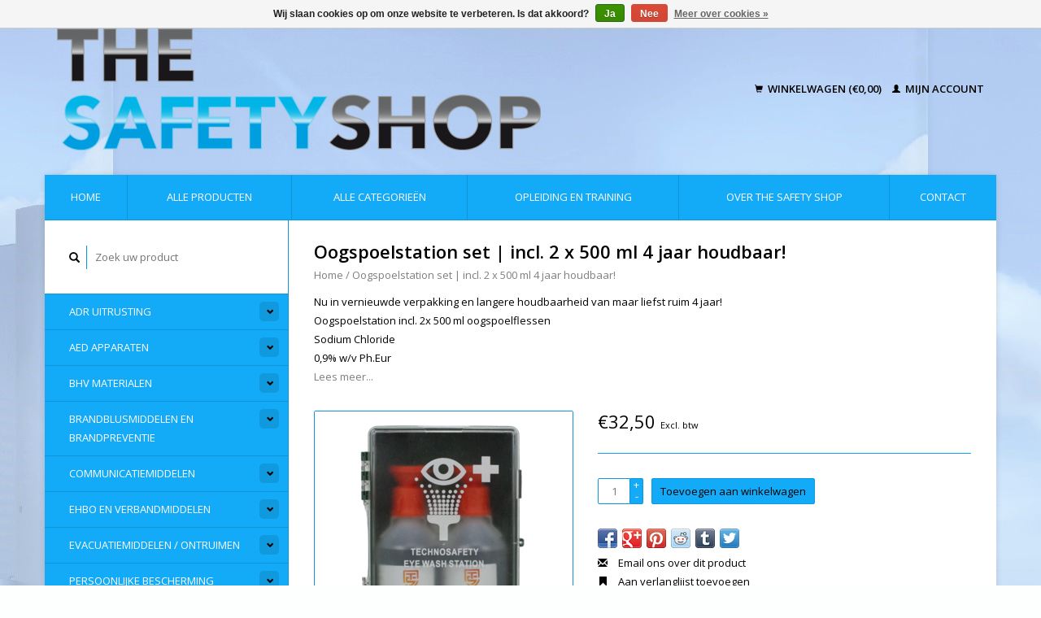

--- FILE ---
content_type: text/html;charset=utf-8
request_url: https://www.thesafetyshop.nl/oogspoelstation-set-incl-2-x-500-ml.html
body_size: 7530
content:
<!DOCTYPE html>
<!--[if lt IE 7 ]><html class="ie ie6" lang="nl"> <![endif]-->
<!--[if IE 7 ]><html class="ie ie7" lang="nl"> <![endif]-->
<!--[if IE 8 ]><html class="ie ie8" lang="nl"> <![endif]-->
<!--[if (gte IE 9)|!(IE)]><!--><html lang="nl"> <!--<![endif]-->
  <head>
    <meta charset="utf-8"/>
<!-- [START] 'blocks/head.rain' -->
<!--

  (c) 2008-2025 Lightspeed Netherlands B.V.
  http://www.lightspeedhq.com
  Generated: 07-11-2025 @ 07:39:10

-->
<link rel="canonical" href="https://www.thesafetyshop.nl/oogspoelstation-set-incl-2-x-500-ml.html"/>
<link rel="alternate" href="https://www.thesafetyshop.nl/index.rss" type="application/rss+xml" title="Nieuwe producten"/>
<link href="https://cdn.webshopapp.com/assets/cookielaw.css?2025-02-20" rel="stylesheet" type="text/css"/>
<meta name="robots" content="noodp,noydir"/>
<meta name="google-site-verification" content="j2VFoLyyzPwyJxhKXBLf9cqWT4VcUv0ZglyqxJUHzRU"/>
<meta name="google-site-verification" content="norton-safeweb-site-verification. nortonsw_1763a820-e700-0.html."/>
<meta name="google-site-verification" content="nsw-rsf4z1wvti964zka62mvjtfzq4e71ebqs7y2f699lm60cerch0da7yulw6kmq4pi645t80qd69qjki2842-fugznuaeo22-z4880bj3srjopjdn233jjazmb7als39-h"/>
<meta property="og:url" content="https://www.thesafetyshop.nl/oogspoelstation-set-incl-2-x-500-ml.html?source=facebook"/>
<meta property="og:site_name" content="The Safety Shop"/>
<meta property="og:title" content="Oogspoelstation set | incl. 2 x 500 ml"/>
<meta property="og:description" content="Oogspoelstation set incl. 2 x 500 ml oogspoelflessen. Een handig station t.b.v. 2  oogspoelflessen a 500 ml met een semi doorzichtig deurtje, deze is ook voo..."/>
<meta property="og:image" content="https://cdn.webshopapp.com/shops/252835/files/426844618/oogspoelstation-set-incl-2-x-500-ml-4-jaar-houdbaa.jpg"/>
<!--[if lt IE 9]>
<script src="https://cdn.webshopapp.com/assets/html5shiv.js?2025-02-20"></script>
<![endif]-->
<!-- [END] 'blocks/head.rain' -->
    <title>Oogspoelstation set | incl. 2 x 500 ml - The Safety Shop</title>
    <meta name="description" content="Oogspoelstation set incl. 2 x 500 ml oogspoelflessen. Een handig station t.b.v. 2  oogspoelflessen a 500 ml met een semi doorzichtig deurtje, deze is ook voo..." />
    <meta name="keywords" content="Oogspoelstation, set, |, incl., 2, x, 500, ml, , , 4, jaar, houdbaar!, The Safety Shop, betrouwbaar, totaalaanbieder, ADR uitrusting, BHV-, EHBO-, PBM&#039;s, veiligheidsartikelen, AED, Brandblusmiddelen, Vluchtladders, Verbanden, Pleisters, Wielkeggen, O" />
    
    <meta http-equiv="X-UA-Compatible" content="IE=edge,chrome=1">
    
    <meta name="viewport" content="width=device-width, initial-scale=1.0">
    <meta name="apple-mobile-web-app-capable" content="yes">
    <meta name="apple-mobile-web-app-status-bar-style" content="black">
    
    <link rel="shortcut icon" href="https://cdn.webshopapp.com/shops/252835/themes/22918/assets/favicon.ico?2025102713500920200921091819" type="image/x-icon" />
    <link href='//fonts.googleapis.com/css?family=Open%20Sans:400,300,600' rel='stylesheet' type='text/css'>
    <link href='//fonts.googleapis.com/css?family=Open%20Sans:400,300,600' rel='stylesheet' type='text/css'>
    <link rel="shortcut icon" href="https://cdn.webshopapp.com/shops/252835/themes/22918/assets/favicon.ico?2025102713500920200921091819" type="image/x-icon" /> 
    <link rel="stylesheet" href="https://cdn.webshopapp.com/shops/252835/themes/22918/assets/bootstrap.css?2025102713500920200921091819" />
    <link rel="stylesheet" href="https://cdn.webshopapp.com/shops/252835/themes/22918/assets/responsive.css?2025102713500920200921091819" />

        <link rel="stylesheet" href="https://cdn.webshopapp.com/shops/252835/themes/22918/assets/fancybox-2-1-4.css?2025102713500920200921091819" />
        <link rel="stylesheet" href="https://cdn.webshopapp.com/shops/252835/themes/22918/assets/style.css?2025102713500920200921091819" />       
    <link rel="stylesheet" href="https://cdn.webshopapp.com/shops/252835/themes/22918/assets/settings.css?2025102713500920200921091819" />  
    <link rel="stylesheet" href="https://cdn.webshopapp.com/assets/gui-2-0.css?2025-02-20" /> 
    <link rel="stylesheet" href="https://cdn.webshopapp.com/shops/252835/themes/22918/assets/custom.css?2025102713500920200921091819" />


    <script type="text/javascript" src="https://cdn.webshopapp.com/assets/jquery-1-9-1.js?2025-02-20"></script>
    <script type="text/javascript" src="https://cdn.webshopapp.com/assets/jquery-ui-1-10-1.js?2025-02-20"></script>
    <script type="text/javascript" src="https://cdn.webshopapp.com/assets/jquery-migrate-1-1-1.js?2025-02-20"></script>
    <script type="text/javascript" src="https://cdn.webshopapp.com/shops/252835/themes/22918/assets/global.js?2025102713500920200921091819"></script>
    <script type="text/javascript" src="https://cdn.webshopapp.com/assets/gui.js?2025-02-20"></script>
        <script src="https://cdn.webshopapp.com/shops/252835/themes/22918/assets/fancybox-2-1-4.js?2025102713500920200921091819"></script>
    <script src="https://cdn.webshopapp.com/shops/252835/themes/22918/assets/jquery-zoom-min.js?2025102713500920200921091819"></script>
            <script type="text/javascript" src="https://cdn.webshopapp.com/shops/252835/themes/22918/assets/uspticker.js?2025102713500920200921091819"></script>
    
		<script type="text/javascript" src="https://cdn.webshopapp.com/shops/252835/themes/22918/assets/share42.js?2025102713500920200921091819"></script> 

  </head>
  <body> 
    <header class="container">
      <div class="align">
        <div class="vertical">
          <a href="https://www.thesafetyshop.nl/" title="The Safety Shop">
            <img class="img-responsive"src="https://cdn.webshopapp.com/shops/252835/themes/22918/assets/logo.png?2025102713500920200921091819" alt="The Safety Shop" />
          </a>
        </div>
        
        <div class="vertical text-right no-underline">
                    <div class="cart-account">
            <a href="https://www.thesafetyshop.nl/cart/" class="cart">
              <span class="glyphicon glyphicon-shopping-cart"></span> 
              Winkelwagen (€0,00)
            </a>
            <a href="https://www.thesafetyshop.nl/account/" class="my-account">
              <span class="glyphicon glyphicon glyphicon-user"></span>
                            Mijn account
                          </a>
          </div>
        </div>
      </div>
    </header>    
    
  
    
    
    
    <div class="container wrapper">
      <nav>
        <ul class="no-list-style no-underline topbar">
          <li class="item home ">
            <a class="itemLink" href="https://www.thesafetyshop.nl/">Home</a>
          </li>
          
          <li class="item ">
            <a class="itemLink" href="https://www.thesafetyshop.nl/collection/">Alle producten</a>
          </li>

          
                    <li class="item ">
            <a class="itemLink" href="https://www.thesafetyshop.nl/catalog/">Alle categorieën</a>
          </li>
          
                                                                                                                                                                           
          <li class="item">
            <a class="itemLink" href="https://www.thesafetyshop.nl/opleiding-en-training/" title="Opleiding en Training">Opleiding en Training</a>
          </li>
                                                                                                    
          
                              <li class="item"><a class="itemLink" href="https://www.thesafetyshop.nl/service/about/" title="Over The Safety Shop">Over The Safety Shop</a></li>
                    
                                        
                    <li class="item"><a class="itemLink" href="https://www.thesafetyshop.nl/service/" title="Contact">Contact</a></li>
                                        
                                        
                                        
                                        
                                        
                                        
                              
                    </ul>
      </nav>

      <div class="sidebar col-xs-12 col-sm-12 col-md-3">
        <span class="burger glyphicon glyphicon-menu-hamburger hidden-md hidden-lg"></span>
       
      <div class="search">
  <form action="https://www.thesafetyshop.nl/search/" method="get" id="formSearch">
    <span onclick="$('#formSearch').submit();" title="Zoeken" class="glyphicon glyphicon-search"></span>
    <input type="text" name="q" value="" placeholder="Zoek uw product"/>
  </form>
</div>
<ul class="no-underline no-list-style sidebarul">
      <li class="item foldingsidebar ">
     <div class="subcat"><span class="glyphicon glyphicon-chevron-down"></span></div>
    <a class="itemLink  hassub" href="https://www.thesafetyshop.nl/adr-uitrusting/" title="ADR Uitrusting">ADR Uitrusting</a>

        <ul class="subnav">
            <li class="subitem">
                
        <a class="subitemLink " href="https://www.thesafetyshop.nl/adr-uitrusting/adr-pakketten/" title="ADR pakketten">ADR pakketten
        </a>
              </li>
            <li class="subitem">
                
        <a class="subitemLink " href="https://www.thesafetyshop.nl/adr-uitrusting/voertuig-uitrusting/" title="Voertuig uitrusting">Voertuig uitrusting
        </a>
              </li>
            <li class="subitem">
                
        <a class="subitemLink " href="https://www.thesafetyshop.nl/adr-uitrusting/persoonlijke-adr-uitrusting/" title="Persoonlijke ADR uitrusting">Persoonlijke ADR uitrusting
        </a>
              </li>
            <li class="subitem">
                
        <a class="subitemLink " href="https://www.thesafetyshop.nl/adr-uitrusting/overige-diverse-adr-uitrusting/" title="Overige diverse ADR  uitrusting">Overige diverse ADR  uitrusting
        </a>
              </li>
            <li class="subitem">
                
        <a class="subitemLink " href="https://www.thesafetyshop.nl/adr-uitrusting/oranje-borden-kenmerking-en-etikettering/" title="Oranje borden, kenmerking en etikettering">Oranje borden, kenmerking en etikettering
        </a>
              </li>
            <li class="subitem">
                
        <a class="subitemLink " href="https://www.thesafetyshop.nl/adr-uitrusting/markering-en-afzet-materialen/" title="Markering en afzet materialen">Markering en afzet materialen
        </a>
              </li>
          </ul>
      </li>
       
      <li class="item foldingsidebar ">
     <div class="subcat"><span class="glyphicon glyphicon-chevron-down"></span></div>
    <a class="itemLink  hassub" href="https://www.thesafetyshop.nl/aed-apparaten/" title="AED apparaten">AED apparaten</a>

        <ul class="subnav">
            <li class="subitem">
                
        <a class="subitemLink " href="https://www.thesafetyshop.nl/aed-apparaten/defibtech-aeds/" title="Defibtech AED&#039;s ">Defibtech AED&#039;s 
        </a>
              </li>
            <li class="subitem">
                
        <a class="subitemLink " href="https://www.thesafetyshop.nl/aed-apparaten/heartsine-aeds/" title="Heartsine AED&#039;s ">Heartsine AED&#039;s 
        </a>
              </li>
            <li class="subitem">
                
        <a class="subitemLink " href="https://www.thesafetyshop.nl/aed-apparaten/phillips-aeds/" title="Phillips AED&#039;s">Phillips AED&#039;s
        </a>
              </li>
            <li class="subitem">
                
        <a class="subitemLink " href="https://www.thesafetyshop.nl/aed-apparaten/physio-control-aeds/" title="Physio Control AED&#039;s">Physio Control AED&#039;s
        </a>
              </li>
            <li class="subitem">
                
        <a class="subitemLink " href="https://www.thesafetyshop.nl/aed-apparaten/zoll-aeds/" title="Zoll AED&#039;s ">Zoll AED&#039;s 
        </a>
              </li>
            <li class="subitem">
                
        <a class="subitemLink " href="https://www.thesafetyshop.nl/aed-apparaten/aed-batterijen-en-elektroden/" title="AED batterijen en elektroden">AED batterijen en elektroden
        </a>
              </li>
            <li class="subitem">
                
        <a class="subitemLink " href="https://www.thesafetyshop.nl/aed-apparaten/aed-kasten/" title="AED kasten">AED kasten
        </a>
              </li>
            <li class="subitem">
                
        <a class="subitemLink " href="https://www.thesafetyshop.nl/aed-apparaten/aed-ophangbeugels/" title="AED ophangbeugels">AED ophangbeugels
        </a>
              </li>
          </ul>
      </li>
       
      <li class="item foldingsidebar ">
     <div class="subcat"><span class="glyphicon glyphicon-chevron-down"></span></div>
    <a class="itemLink  hassub" href="https://www.thesafetyshop.nl/bhv-materialen/" title="BHV materialen">BHV materialen</a>

        <ul class="subnav">
            <li class="subitem">
                
        <a class="subitemLink " href="https://www.thesafetyshop.nl/bhv-materialen/bhv-diversen/" title="BHV diversen">BHV diversen
        </a>
              </li>
            <li class="subitem">
                
        <a class="subitemLink " href="https://www.thesafetyshop.nl/bhv-materialen/bhv-kleding/" title="BHV kleding">BHV kleding
        </a>
              </li>
            <li class="subitem">
                
        <a class="subitemLink " href="https://www.thesafetyshop.nl/bhv-materialen/bhv-kasten/" title="BHV Kasten">BHV Kasten
        </a>
              </li>
            <li class="subitem">
                
        <a class="subitemLink " href="https://www.thesafetyshop.nl/bhv-materialen/noodverlichting-en-toebehoren/" title="Noodverlichting en toebehoren">Noodverlichting en toebehoren
        </a>
              </li>
          </ul>
      </li>
       
      <li class="item foldingsidebar ">
     <div class="subcat"><span class="glyphicon glyphicon-chevron-down"></span></div>
    <a class="itemLink  hassub" href="https://www.thesafetyshop.nl/brandblusmiddelen-en-brandpreventie/" title="Brandblusmiddelen en Brandpreventie">Brandblusmiddelen en Brandpreventie</a>

        <ul class="subnav">
            <li class="subitem">
                
        <a class="subitemLink " href="https://www.thesafetyshop.nl/brandblusmiddelen-en-brandpreventie/blusmiddelen-brandblussers/" title="Blusmiddelen / Brandblussers">Blusmiddelen / Brandblussers
        </a>
              </li>
            <li class="subitem">
                
        <a class="subitemLink " href="https://www.thesafetyshop.nl/brandblusmiddelen-en-brandpreventie/rookmelders/" title="Rookmelders">Rookmelders
        </a>
              </li>
            <li class="subitem">
                
        <a class="subitemLink " href="https://www.thesafetyshop.nl/brandblusmiddelen-en-brandpreventie/hitte-gas-en-co-melders/" title="Hitte, Gas en CO melders">Hitte, Gas en CO melders
        </a>
              </li>
          </ul>
      </li>
       
      <li class="item foldingsidebar ">
     <div class="subcat"><span class="glyphicon glyphicon-chevron-down"></span></div>
    <a class="itemLink  hassub" href="https://www.thesafetyshop.nl/communicatiemiddelen/" title="Communicatiemiddelen">Communicatiemiddelen</a>

        <ul class="subnav">
            <li class="subitem">
                
        <a class="subitemLink " href="https://www.thesafetyshop.nl/communicatiemiddelen/megafoons/" title="Megafoons">Megafoons
        </a>
              </li>
            <li class="subitem">
                
        <a class="subitemLink " href="https://www.thesafetyshop.nl/communicatiemiddelen/oproepsystemen/" title="Oproepsystemen">Oproepsystemen
        </a>
              </li>
            <li class="subitem">
                
        <a class="subitemLink " href="https://www.thesafetyshop.nl/communicatiemiddelen/portofoons/" title="Portofoons">Portofoons
        </a>
              </li>
            <li class="subitem">
                
        <a class="subitemLink " href="https://www.thesafetyshop.nl/communicatiemiddelen/portofoon-accesoires/" title="Portofoon accesoires">Portofoon accesoires
        </a>
              </li>
          </ul>
      </li>
       
      <li class="item foldingsidebar ">
     <div class="subcat"><span class="glyphicon glyphicon-chevron-down"></span></div>
    <a class="itemLink  hassub" href="https://www.thesafetyshop.nl/ehbo-en-verbandmiddelen/" title="EHBO en Verbandmiddelen">EHBO en Verbandmiddelen</a>

        <ul class="subnav">
            <li class="subitem">
                
        <a class="subitemLink " href="https://www.thesafetyshop.nl/ehbo-en-verbandmiddelen/brandwonden-behandeling/" title="Brandwonden Behandeling">Brandwonden Behandeling
        </a>
              </li>
            <li class="subitem">
                
        <a class="subitemLink " href="https://www.thesafetyshop.nl/ehbo-en-verbandmiddelen/diversen/" title="Diversen">Diversen
        </a>
              </li>
            <li class="subitem">
                
        <a class="subitemLink " href="https://www.thesafetyshop.nl/ehbo-en-verbandmiddelen/oogspoelflessen-en-stations/" title="Oogspoelflessen en - stations">Oogspoelflessen en - stations
        </a>
              </li>
            <li class="subitem">
                
        <a class="subitemLink " href="https://www.thesafetyshop.nl/ehbo-en-verbandmiddelen/pleisters/" title="Pleisters">Pleisters
        </a>
              </li>
            <li class="subitem">
                
        <a class="subitemLink " href="https://www.thesafetyshop.nl/ehbo-en-verbandmiddelen/pleister-automaten/" title="Pleister Automaten">Pleister Automaten
        </a>
              </li>
            <li class="subitem">
                
        <a class="subitemLink " href="https://www.thesafetyshop.nl/ehbo-en-verbandmiddelen/verbandmiddelen/" title="Verbandmiddelen">Verbandmiddelen
        </a>
              </li>
            <li class="subitem">
                
        <a class="subitemLink " href="https://www.thesafetyshop.nl/ehbo-en-verbandmiddelen/verbandtrommels-en-koffers/" title="Verbandtrommels en koffers">Verbandtrommels en koffers
        </a>
              </li>
            <li class="subitem">
                
        <a class="subitemLink " href="https://www.thesafetyshop.nl/ehbo-en-verbandmiddelen/vullingen-voor-verbandtrommels/" title="Vullingen voor verbandtrommels">Vullingen voor verbandtrommels
        </a>
              </li>
          </ul>
      </li>
       
      <li class="item foldingsidebar ">
     <div class="subcat"><span class="glyphicon glyphicon-chevron-down"></span></div>
    <a class="itemLink  hassub" href="https://www.thesafetyshop.nl/evacuatiemiddelen-ontruimen/" title="Evacuatiemiddelen / Ontruimen">Evacuatiemiddelen / Ontruimen</a>

        <ul class="subnav">
            <li class="subitem">
                
        <a class="subitemLink " href="https://www.thesafetyshop.nl/evacuatiemiddelen-ontruimen/brancards/" title="Brancards">Brancards
        </a>
              </li>
            <li class="subitem">
                
        <a class="subitemLink " href="https://www.thesafetyshop.nl/evacuatiemiddelen-ontruimen/overige-evacuatie-en-ontruimingsmiddelen/" title="Overige evacuatie en ontruimingsmiddelen">Overige evacuatie en ontruimingsmiddelen
        </a>
              </li>
          </ul>
      </li>
       
         <li class="item hidden-sm hidden-md hidden-lg">
    <a class="itemLink " href="https://www.thesafetyshop.nl/opleiding-en-training/" title="Opleiding en Training">Opleiding en Training</a>
  </li>
    
      <li class="item foldingsidebar ">
     <div class="subcat"><span class="glyphicon glyphicon-chevron-down"></span></div>
    <a class="itemLink  hassub" href="https://www.thesafetyshop.nl/persoonlijke-bescherming/" title="Persoonlijke Bescherming">Persoonlijke Bescherming</a>

        <ul class="subnav">
            <li class="subitem">
                
        <a class="subitemLink " href="https://www.thesafetyshop.nl/persoonlijke-bescherming/adembescherming/" title="Adembescherming">Adembescherming
        </a>
              </li>
            <li class="subitem">
                
        <a class="subitemLink " href="https://www.thesafetyshop.nl/persoonlijke-bescherming/beschermende-kleding/" title="Beschermende kleding">Beschermende kleding
        </a>
              </li>
            <li class="subitem">
                
        <a class="subitemLink " href="https://www.thesafetyshop.nl/persoonlijke-bescherming/hoofdbescherming/" title="Hoofdbescherming">Hoofdbescherming
        </a>
              </li>
            <li class="subitem">
                
        <a class="subitemLink " href="https://www.thesafetyshop.nl/persoonlijke-bescherming/oogbescherming/" title="Oogbescherming">Oogbescherming
        </a>
              </li>
            <li class="subitem">
                
        <a class="subitemLink " href="https://www.thesafetyshop.nl/persoonlijke-bescherming/handschoenen/" title="Handschoenen">Handschoenen
        </a>
              </li>
            <li class="subitem">
                
        <a class="subitemLink " href="https://www.thesafetyshop.nl/persoonlijke-bescherming/gehoorbescherming/" title="Gehoorbescherming">Gehoorbescherming
        </a>
              </li>
            <li class="subitem">
                
        <a class="subitemLink " href="https://www.thesafetyshop.nl/persoonlijke-bescherming/valbeveiliging/" title="Valbeveiliging">Valbeveiliging
        </a>
              </li>
          </ul>
      </li>
       
      <li class="item foldingsidebar ">
     
    <a class="itemLink  " href="https://www.thesafetyshop.nl/pictogrammen/" title="Pictogrammen">Pictogrammen</a>

      </li>
       
      <li class="item foldingsidebar ">
     
    <a class="itemLink  " href="https://www.thesafetyshop.nl/zaklampen/" title="Zaklampen">Zaklampen</a>

      </li>
       
      
            </ul>      </div>
      <div class="content col-xs-12 col-sm-12 col-md-9">
            <div itemscope itemtype="http://schema.org/Product">
  <div class="page-title row">
    <div class="title col-md-12">
      
      <h1 itemprop="name" content="Oogspoelstation set | incl. 2 x 500 ml   4 jaar houdbaar!" class="left">Oogspoelstation set | incl. 2 x 500 ml   4 jaar houdbaar! </h1>
                  <meta itemprop="itemCondition" itemtype="https://schema.org/OfferItemCondition" content="http://schema.org/NewCondition"/>
      <meta itemprop="description" content="Nu in vernieuwde verpakking en langere houdbaarheid van maar liefst ruim 4  jaar!<br />
Oogspoelstation incl. 2x 500 ml oogspoelflessen<br />
Sodium Chloride<br />
0,9% w/v Ph.Eur" />            
      <div class="clearfix"></div>
      
      <div class="breadcrumbs no-underline">
        <a href="https://www.thesafetyshop.nl/" title="Home">Home</a>
                / <a href="https://www.thesafetyshop.nl/oogspoelstation-set-incl-2-x-500-ml.html">Oogspoelstation set | incl. 2 x 500 ml   4 jaar houdbaar!</a>
              </div>
    </div>
    
  </div>  
  <div class="page-text row">
    <div class="col-md-12">
            <p>
        Nu in vernieuwde verpakking en langere houdbaarheid van maar liefst ruim 4  jaar!<br />
Oogspoelstation incl. 2x 500 ml oogspoelflessen<br />
Sodium Chloride<br />
0,9% w/v Ph.Eur
      </p>
                <a href="#read-more" title="Lees meer" class="no-underline read-more">Lees meer...</a>
                  </div>
  </div>
  
  <div class="product-wrap row">
    <div class="col-md-5 col-xs-12 image">
      <div class="zoombox fancybox">
        <div class="images"> 
          <meta itemprop="image" content="https://cdn.webshopapp.com/shops/252835/files/426844618/300x250x2/oogspoelstation-set-incl-2-x-500-ml-4-jaar-houdbaa.jpg" />                              <a  class="zoom first" data-image-id="426844618" href="https://cdn.webshopapp.com/shops/252835/files/426844618/oogspoelstation-set-incl-2-x-500-ml-4-jaar-houdbaa.jpg" title="Oogspoelstation set | incl. 2 x 500 ml   4 jaar houdbaar!">
                        <img class="img-responsive" src="https://cdn.webshopapp.com/shops/252835/files/426844618/317x317x2/oogspoelstation-set-incl-2-x-500-ml-4-jaar-houdbaa.jpg" alt="Oogspoelstation set | incl. 2 x 500 ml   4 jaar houdbaar!" data-original-url="https://cdn.webshopapp.com/shops/252835/files/426844618/oogspoelstation-set-incl-2-x-500-ml-4-jaar-houdbaa.jpg" class="featured">
                      </a> 
                            </div>

        <div class="thumbs row">
                    <div class="col-md-4 col-sm-2 col-xs-4 ">
            <a data-image-id="426844618" class="active">
                                              <img src="https://cdn.webshopapp.com/shops/252835/files/426844618/86x86x2/oogspoelstation-set-incl-2-x-500-ml-4-jaar-houdbaa.jpg" alt="Oogspoelstation set | incl. 2 x 500 ml   4 jaar houdbaar!" title="Oogspoelstation set | incl. 2 x 500 ml   4 jaar houdbaar!"/>
                                          </a>
          </div>
                  </div>
      </div>  
    </div>
    
    <div class="col-md-7 col-xs-12 product-details" itemprop="offers" itemscope itemtype="http://schema.org/Offer">
			<meta itemprop="price" content="32.50" />
		<meta itemprop="priceCurrency" content="EUR" />
	  
       
      <div class="price-wrap">
                <div class="price">
          €32,50          <small class="price-tax">Excl. btw</small>            
                  </div> 
      </div>
                      
             <div class="brand-productpage"> 
               </div>
        
      <div class="cart-wrap">
        <form action="https://www.thesafetyshop.nl/cart/add/281899368/" id="product_configure_form" method="post">  
          <input type="hidden" name="bundle_id" id="product_configure_bundle_id" value="">
 
          
                                         <div class="quantity">
            <input type="text" name="quantity" value="1" />
            <div class="change">
              <a href="javascript:;" onclick="updateQuantity('up');" class="up">+</a>
              <a href="javascript:;" onclick="updateQuantity('down');" class="down">-</a>
            </div>
          </div>
          <a href="javascript:;" onclick="$('#product_configure_form').submit();" class="btn" title="Toevoegen aan winkelwagen">Toevoegen aan winkelwagen</a>
                  </form>
        <div class="clearfix">
        </div>
        
        <div class="actions-wrap">
          <ul class="no-underline no-list-style">
                        <li>
            <div class="share42init"></div>
            </li>
                        
            <li>
              <a href="https://www.thesafetyshop.nl/service/?subject=Oogspoelstation%20set%20%7C%20incl.%202%20x%20500%20ml%20%20%204%20jaar%20houdbaar%21" title="Email ons over dit product"><span class="glyphicon glyphicon-envelope"></span> Email ons over dit product</a>
            </li>          
            <li>
               <a href="https://www.thesafetyshop.nl/account/wishlistAdd/142731870/?variant_id=281899368" title="Aan verlanglijst toevoegen"><span class="glyphicon glyphicon-bookmark"></span> Aan verlanglijst toevoegen</a>
            </li>
            <li>
              <a href="https://www.thesafetyshop.nl/compare/add/281899368/" title="Toevoegen om te vergelijken"><span class="glyphicon glyphicon-stats"></span> Toevoegen om te vergelijken</a>
            </li>
                        <li>
              <a href="#" onclick="window.print(); return false;" title="Afdrukken"><span class="glyphicon glyphicon-print"></span> Afdrukken</a>
            </li>
          </ul>  
        </div>
      </div>
    </div> 
  </div>     
  
        <div class="tabs-wrap">
    <div class="tabs">
      <ul class="no-list-style">
        <li class="active information-tab"><a rel="info" href="#">Informatie</a></li>
                <li class="reviews-tab"><a rel="reviews" href="#">Reviews <small>(0)</small></a></li>        <li class="tags-tab"><a rel="tags" href="#">Tags</a></li>      </ul>
      <div class="clearfix"></div>
    </div>  
    
    <div class="tabsPages" id="read-more">
      <div class="page info active">
                
                <p><strong>Nu in vernieuwde verpakking en langere houdbaarheid van maar liefst ruim 4 jaar!</strong></p>
<ul>
<li>Oogspoelstation incl. 2x 500 ml oogspoelflessen</li>
<li>Sodium Chloride</li>
<li>0,9% w/v Ph.Eur</li>
</ul>
<p>Oogspoelstation set incl. 2 x 500 ml oogspoelflessen. Een handig station t.b.v. 2 oogspoelflessen a 500 ml met een semi doorzichtig deurtje, deze is ook voorzien van een duidelijk oogspoel icoon. De meegeleverde wandhouder wordt geleverd met schroeven en pluggen.</p>
              </div>
      
            
            <div  class="page reviews">
        <meta itemprop="worstRating" content="1"/>
        <meta itemprop="bestRating" content="5"/>
                
        <div class="bottom">
          <div class="right">
            <a href="https://www.thesafetyshop.nl/account/review/142731870/" class="no-underline"><strong>Je beoordeling toevoegen</strong></a>
          </div>
          <span itemprop="ratingValue">0</span> sterren op basis van <span itemprop="reviewCount">0</span> beoordelingen
        </div>          
      </div>
      
      <div class="page tags no-underline">
                <a href="https://www.thesafetyshop.nl/tags/adr/" title="ADR">ADR <small>(35)</small></a> /                 <a href="https://www.thesafetyshop.nl/tags/ehbo/" title="ehbo">ehbo <small>(6)</small></a> /                 <a href="https://www.thesafetyshop.nl/tags/oogspoel/" title="oogspoel">oogspoel <small>(1)</small></a> /                 <a href="https://www.thesafetyshop.nl/tags/spoelen/" title="spoelen">spoelen <small>(1)</small></a> /                 <a href="https://www.thesafetyshop.nl/tags/zoutoplossing/" title="zoutoplossing">zoutoplossing <small>(1)</small></a>               </div>
    </div>

   <!--   -->
  </div>
  
      
    <div class="products related row">
    <div class="col-md-12">
      <hr />
      <h3 class="title">Gerelateerde producten</h3>
    </div>
        <a href="https://www.thesafetyshop.nl/oogspoelfles-ph-neutraal-zuren-en-logen-250ml.html">
<div class="col-md-2 col-xs-6 col-sm-2">
  <div class="product">
    <div class="image-wrap">
      <div class="hover">
        <div class="circle no-underline">
          <a href="https://www.thesafetyshop.nl/cart/add/122891828/">
            <span class="glyphicon glyphicon-shopping-cart"></span>
          </a>          <a href="https://www.thesafetyshop.nl/oogspoelfles-ph-neutraal-zuren-en-logen-250ml.html">
            <span class="glyphicon glyphicon-search"></span>        
          </a>
        </div>
      </div>
      <a href="https://www.thesafetyshop.nl/oogspoelfles-ph-neutraal-zuren-en-logen-250ml.html">
                            <img class="img-responsive" src="https://cdn.webshopapp.com/shops/252835/files/426844248/270x270x2/oogspoelfles-4-jr-houdbaar-oogdouche-500-ml-09-w-v.jpg" height="270" width="270" alt="Oogspoelfles  4 jr houdbaar Oogdouche 500 ml 0,9% w/v Ph.Eur" />
                        </a>
    </div>
    <div class="info text-center">
      <a href="https://www.thesafetyshop.nl/oogspoelfles-ph-neutraal-zuren-en-logen-250ml.html" class="no-underline">
        <h3>Oogspoelfles  4 jr houdbaar Oogdouche 500 ml 0,9% w/v Ph.Eur</h3>
      </a>
      <span class="price">
                €7,50  
      </span>
      
   
    </div>
  </div>
</div>
</a>        <a href="https://www.thesafetyshop.nl/oogspoelmiddel-250ml-steriele-zoutoplossing.html">
<div class="col-md-2 col-xs-6 col-sm-2">
  <div class="product">
    <div class="image-wrap">
      <div class="hover">
        <div class="circle no-underline">
          <a href="https://www.thesafetyshop.nl/cart/add/122892200/">
            <span class="glyphicon glyphicon-shopping-cart"></span>
          </a>          <a href="https://www.thesafetyshop.nl/oogspoelmiddel-250ml-steriele-zoutoplossing.html">
            <span class="glyphicon glyphicon-search"></span>        
          </a>
        </div>
      </div>
      <a href="https://www.thesafetyshop.nl/oogspoelmiddel-250ml-steriele-zoutoplossing.html">
                            <img class="img-responsive" src="https://cdn.webshopapp.com/shops/252835/files/475998205/270x270x2/oogspoelmiddel-250ml-steriele-zoutoplossing-oogspo.jpg" height="270" width="270" alt="Oogspoelmiddel 250ml steriele zoutoplossing Oogspoelfles | 250 ml 0,9% w/v Ph.Eur" />
                        </a>
    </div>
    <div class="info text-center">
      <a href="https://www.thesafetyshop.nl/oogspoelmiddel-250ml-steriele-zoutoplossing.html" class="no-underline">
        <h3>Oogspoelmiddel 250ml steriele zoutoplossing Oogspoelfles | 250 ml 0,9% w/v Ph.Eur</h3>
      </a>
      <span class="price">
                €6,25  
      </span>
      
   
    </div>
  </div>
</div>
</a>        <a href="https://www.thesafetyshop.nl/oogdouche-pictogram.html">
<div class="col-md-2 col-xs-6 col-sm-2">
  <div class="product">
    <div class="image-wrap">
      <div class="hover">
        <div class="circle no-underline">
          <a href="https://www.thesafetyshop.nl/cart/add/123553889/">
            <span class="glyphicon glyphicon-shopping-cart"></span>
          </a>          <a href="https://www.thesafetyshop.nl/oogdouche-pictogram.html">
            <span class="glyphicon glyphicon-search"></span>        
          </a>
        </div>
      </div>
      <a href="https://www.thesafetyshop.nl/oogdouche-pictogram.html">
                            <img class="img-responsive" src="https://cdn.webshopapp.com/shops/252835/files/173150273/270x270x2/oogdouche-pictogram.jpg" height="270" width="270" alt="Oogdouche pictogram" />
                        </a>
    </div>
    <div class="info text-center">
      <a href="https://www.thesafetyshop.nl/oogdouche-pictogram.html" class="no-underline">
        <h3>Oogdouche pictogram</h3>
      </a>
      <span class="price">
                €1,69  
      </span>
      
   
    </div>
  </div>
</div>
</a>      </div>                  
   
  
</div>

<script type="text/javascript">
 $(document).ready(function(){
    $('.zoombox.fancybox .thumbs a').mousedown(function(){
      $('.zoombox.fancybox .images a').hide();
      $('.zoombox.fancybox .images a[data-image-id="' + $(this).attr('data-image-id') + '"]').css('display','block');
      $('.zoombox.fancybox .thumbs a').removeClass('active');
      $('.zoombox.fancybox .thumbs a[data-image-id="' + $(this).attr('data-image-id') + '"]').addClass('active');
    });
      
    $('.zoombox.fancybox .zoom').zoom();
  });
  $(window).load(function() {
    $('.zoombox.fancybox .zoom').each(function() {      
      var src = $(this).attr('href');
      $(this).find('.zoomImg').attr("src", src);
    });
    });
 

  function updateQuantity(way){
    var quantity = parseInt($('.quantity input').val());
    
    if (way == 'up'){
      if (quantity < 10000){
        quantity++;
          } else {
          quantity = 10000;
      }
    } else {
      if (quantity > 1){
        quantity--;
          } else {
          quantity = 1;
      }
    }
    
    $('.quantity input').val(quantity);
  }
</script>      </div>
      <div class="clearfix"></div>

      <footer>
        <div class="row items top no-list-style no-underline">
          <div class="contact-adres col-md-3  col-xs-12 border-right">
            
             <label class="collapse" for="_1">
      <h3>      The Safety Shop</h3>
                       <span class="glyphicon glyphicon-chevron-down hidden-sm hidden-md hidden-lg"></span></label>
                    <input class="hidden-md hidden-lg hidden-sm" id="_1" type="checkbox">
                    <div class="list">
                      
            <span class="contact-description">Dé totaal aanbieder voor alle ADR uitrusting en overige Veiligheidsartikelen!</span>                        <div class="contact">
              <span class="glyphicon glyphicon-earphone"></span>
              0187 - 478 900
            </div>
                                    <div class="contact">
              <span class="glyphicon glyphicon-envelope"></span>
              <a href="/cdn-cgi/l/email-protection#254c4b434a65514d4056444340515c564d4a550b4b49" title="Email"><span class="__cf_email__" data-cfemail="573e39313817233f3224363132232e243f382779393b">[email&#160;protected]</span></a>
            </div>
                        </div>
          </div>
        
          <div class="service-links col-md-3 col-xs-12 border-left">
                  <label class="collapse" for="_2">
                      <h3>Klantenservice</h3>
                       <span class="glyphicon glyphicon-chevron-down hidden-sm hidden-md hidden-lg"></span></label>
                    <input class="hidden-md hidden-lg hidden-sm" id="_2" type="checkbox">
                    <div class="list">
            
      
              <ul>
                                                <li><a href="https://www.thesafetyshop.nl/service/about/" title="Over The Safety Shop">Over The Safety Shop</a></li>
                                <li><a href="https://www.thesafetyshop.nl/service/" title="Contact">Contact</a></li>
                                <li><a href="https://www.thesafetyshop.nl/service/payment-methods/" title="Betaalmethoden">Betaalmethoden</a></li>
                                <li><a href="https://www.thesafetyshop.nl/service/general-terms-conditions/" title="Algemene voorwaarden">Algemene voorwaarden</a></li>
                              </ul>
          </div>
          </div>
          <div class="service-links col-md-3 col-xs-12 border-left">
            <label class="collapse" for="_3">
                      <h3>Meer</h3>
                       <span class="glyphicon glyphicon-chevron-down hidden-sm hidden-md hidden-lg"></span></label>
                    <input class="hidden-md hidden-lg hidden-sm" id="_3" type="checkbox">
                    
            <ul>
                              <li><a href="https://www.thesafetyshop.nl/sitemap/" title="Sitemap">Sitemap</a></li>
                              <li><a href="https://www.thesafetyshop.nl/service/disclaimer/" title="Disclaimer">Disclaimer</a></li>
                              <li><a href="https://www.thesafetyshop.nl/service/privacy-policy/" title="Privacy Policy">Privacy Policy</a></li>
                              <li><a href="https://www.thesafetyshop.nl/service/shipping-returns/" title="Verzenden &amp; retourneren">Verzenden &amp; retourneren</a></li>
                          </ul>
          </div>
          <div class="service-links col-md-3 col-xs-12 border-left">
                  <label class="collapse" for="_4">
                      <h3>Mijn account</h3>
                       <span class="glyphicon glyphicon-chevron-down hidden-sm hidden-md hidden-lg"></span></label>
                    <input class="hidden-md hidden-lg hidden-sm" id="_4" type="checkbox">
            <ul>
              <li><a href="https://www.thesafetyshop.nl/account/" title="Mijn account">Mijn account</a></li>
              <li><a href="https://www.thesafetyshop.nl/account/orders/" title="Mijn bestellingen">Mijn bestellingen</a></li>
              <li><a href="https://www.thesafetyshop.nl/account/tickets/" title="Mijn tickets">Mijn tickets</a></li>
              <li><a href="https://www.thesafetyshop.nl/account/wishlist/" title="Mijn verlanglijst">Mijn verlanglijst</a></li>
                          </ul>
          </div>
        </div>   
        
        <div class="row items bottom">
          <div class="widget col-md-3 hidden-sm hidden-xs border-right">
                                                
          </div>
                    <div class="newsletter col-xs-12 col-md-3 border-left">
          
          

             <label class="collapse" for="_5">
     <h3>Nieuwsbrief</h3>
                       <span class="glyphicon glyphicon-chevron-down hidden-sm hidden-md hidden-lg"></span></label>
                    <input class="hidden-md hidden-lg hidden-sm" id="_5" type="checkbox">
                    <div class="list">
                         
            
          
          
         
            <form action="https://www.thesafetyshop.nl/account/newsletter/" method="post" id="formNewsletter">
              <input type="hidden" name="key" value="322fdfc926905453db73e292eeb3bf90" />
              <input type="email" placeholder="Voer uw e-mail adres in" name="email" id="formNewsletterEmail" value="" /><br /><br />
              <a class="btn" href="#" onclick="$('#formNewsletter').submit(); return false;" title="Abonneer">Abonneer</a>
            </form>
          </div> 
       </div>     
                         

          <div class="social-media col-md-3 col-xs-12 ">
                                <label class="collapse" for="_6">
               <h3>Social media</h3>

                       <span class="glyphicon glyphicon-chevron-down hidden-sm hidden-md hidden-lg"></span></label>
                    <input class="hidden-md hidden-lg hidden-sm" id="_6" type="checkbox">
                    <div class="list">
            
            <div class="social-media">
              <a href="https://www.facebook.com/thesafetyshop.nl/" class="social-icon facebook" target="_blank" title="Facebook The Safety Shop"></a>              <a href="https://twitter.com/THESAFETYSHOP" class="social-icon twitter" target="_blank" title="Twitter The Safety Shop"></a>                                                                                  </div>           
            </div>

                      </div>
          <div class="hallmarks hidden-xs hidden-sm col-md-3 no-underline">
             
          </div>
        </div>        
        <div class="row copyright-payments no-underline">
          <div class="copyright col-md-6">
            <small>
            © Copyright 2025 The Safety Shop
                        - Powered by
                        <a href="https://www.lightspeedhq.nl/" title="Lightspeed" target="_blank">Lightspeed</a>
                                                </small>
          </div>
          <div class="payments col-md-6 text-right">
                        <a href="https://www.thesafetyshop.nl/service/payment-methods/" title="Betaalmethoden">
              <img src="https://cdn.webshopapp.com/assets/icon-payment-invoice.png?2025-02-20" alt="Invoice" />
            </a>
                        <a href="https://www.thesafetyshop.nl/service/payment-methods/" title="Betaalmethoden">
              <img src="https://cdn.webshopapp.com/assets/icon-payment-banktransfer.png?2025-02-20" alt="Bank transfer" />
            </a>
                        <a href="https://www.thesafetyshop.nl/service/payment-methods/" title="Betaalmethoden">
              <img src="https://cdn.webshopapp.com/assets/icon-payment-creditcard.png?2025-02-20" alt="Credit Card" />
            </a>
                        <a href="https://www.thesafetyshop.nl/service/payment-methods/" title="Betaalmethoden">
              <img src="https://cdn.webshopapp.com/assets/icon-payment-ideal.png?2025-02-20" alt="iDEAL" />
            </a>
                        <a href="https://www.thesafetyshop.nl/service/payment-methods/" title="Betaalmethoden">
              <img src="https://cdn.webshopapp.com/assets/icon-payment-mistercash.png?2025-02-20" alt="Bancontact" />
            </a>
                      </div>
        </div>    
      </footer>
    </div>
  <!-- [START] 'blocks/body.rain' -->
<script data-cfasync="false" src="/cdn-cgi/scripts/5c5dd728/cloudflare-static/email-decode.min.js"></script><script>
(function () {
  var s = document.createElement('script');
  s.type = 'text/javascript';
  s.async = true;
  s.src = 'https://www.thesafetyshop.nl/services/stats/pageview.js?product=142731870&hash=6db6';
  ( document.getElementsByTagName('head')[0] || document.getElementsByTagName('body')[0] ).appendChild(s);
})();
</script>
  <div class="wsa-cookielaw">
            Wij slaan cookies op om onze website te verbeteren. Is dat akkoord?
      <a href="https://www.thesafetyshop.nl/cookielaw/optIn/" class="wsa-cookielaw-button wsa-cookielaw-button-green" rel="nofollow" title="Ja">Ja</a>
      <a href="https://www.thesafetyshop.nl/cookielaw/optOut/" class="wsa-cookielaw-button wsa-cookielaw-button-red" rel="nofollow" title="Nee">Nee</a>
      <a href="https://www.thesafetyshop.nl/service/privacy-policy/" class="wsa-cookielaw-link" rel="nofollow" title="Meer over cookies">Meer over cookies &raquo;</a>
      </div>
<!-- [END] 'blocks/body.rain' -->
    <script>
      $(".glyphicon-menu-hamburger").click(function(){
    $(".sidebarul").toggle(400);
});
    </script><script>
$(".subcat").click(function(){
    $(this).siblings(".subnav").toggle();
});
  </script>
</body>
</html>

--- FILE ---
content_type: text/css; charset=UTF-8
request_url: https://cdn.webshopapp.com/shops/252835/themes/22918/assets/custom.css?2025102713500920200921091819
body_size: 369
content:
/* 20180216092620 - v2 */
.gui,
.gui-block-linklist li a {
  color: #000000;
}

.gui-page-title,
.gui a.gui-bold,
.gui-block-subtitle,
.gui-table thead tr th,
.gui ul.gui-products li .gui-products-title a,
.gui-form label,
.gui-block-title.gui-dark strong,
.gui-block-title.gui-dark strong a,
.gui-content-subtitle {
  color: #000000;
}

.gui-block-inner strong {
  color: #666666;
}

.gui a {
  color: #000000;
}

.gui-input.gui-focus,
.gui-text.gui-focus,
.gui-select.gui-focus {
  border-color: #000000;
  box-shadow: 0 0 2px #000000;
}

.gui-select.gui-focus .gui-handle {
  border-color: #000000;
}

.gui-block,
.gui-block-title,
.gui-buttons.gui-border,
.gui-block-inner,
.gui-image {
  border-color: #13aaf7;
}

.gui-block-title {
  color: #000000;
  background-color: #fdffff;
}

.gui-content-title {
  color: #000000;
}

.gui-form .gui-field .gui-description span {
  color: #000000;
}

.gui-block-inner {
  background-color: #f2f4f4;
}

.gui-block-option {
  border-color: #dbf2fd;
  background-color: #f3fafe;
}

.gui-block-option-block {
  border-color: #dbf2fd;
}

.gui-block-title strong {
  color: #000000;
}

.gui-line,
.gui-cart-sum .gui-line {
  background-color: #94d8fb;
}

.gui ul.gui-products li {
  border-color: #b8e5fc;
}

.gui-block-subcontent,
.gui-content-subtitle {
  border-color: #b8e5fc;
}

.gui-faq,
.gui-login,
.gui-password,
.gui-register,
.gui-review,
.gui-sitemap,
.gui-block-linklist li,
.gui-table {
  border-color: #b8e5fc;
}

.gui-block-content .gui-table {
  border-color: #dbf2fd;
}

.gui-table thead tr th {
  border-color: #94d8fb;
  background-color: #f3fafe;
}

.gui-table tbody tr td {
  border-color: #dbf2fd;
}

.gui a.gui-button-large,
.gui a.gui-button-small {
  border-color: #13aaf7;
  color: #000000;
  background-color: #13aaf7;
}

.gui a.gui-button-large.gui-button-action,
.gui a.gui-button-small.gui-button-action {
  border-color: #13aaf7;
  color: #000000;
  background-color: #13aaf7;
}

.gui a.gui-button-large:active,
.gui a.gui-button-small:active {
  background-color: #0f88c5;
  border-color: #0f88c5;
}

.gui a.gui-button-large.gui-button-action:active,
.gui a.gui-button-small.gui-button-action:active {
  background-color: #0f88c5;
  border-color: #0f88c5;
}

.gui-input,
.gui-text,
.gui-select,
.gui-number {
  border-color: #13aaf7;
  background-color: #fdffff;
}

.gui-select .gui-handle,
.gui-number .gui-handle {
  border-color: #13aaf7;
}

.gui-number .gui-handle a {
  background-color: #fdffff;
}

.gui-input input,
.gui-number input,
.gui-text textarea,
.gui-select .gui-value {
  color: #000000;
}

.gui-progressbar {
  background-color: #0db01d;
}

/* custom */



--- FILE ---
content_type: text/javascript;charset=utf-8
request_url: https://www.thesafetyshop.nl/services/stats/pageview.js?product=142731870&hash=6db6
body_size: -414
content:
// SEOshop 07-11-2025 07:39:12

--- FILE ---
content_type: application/javascript
request_url: https://cdn.webshopapp.com/shops/252835/themes/22918/assets/global.js?2025102713500920200921091819
body_size: 141
content:
$(document).ready(function () {
  $('.tabs a').click(function () {
    var tabs = $(this).closest('.tabs');
    var pages = $('.tabsPages');
    tabs.find('a').closest('li').removeClass('active');
    pages.find('.page').removeClass('active');
    $(this).closest('li').addClass('active');
    pages.find('.page.' + $(this).attr('rel')).addClass('active');
    return false;
  });
});

$(function () {
  $('a[href*=#]:not([href=#])').click(function () {
    if (
      location.pathname.replace(/^\//, '') == this.pathname.replace(/^\//, '') &&
      location.hostname == this.hostname
    ) {
      var target = $(this.hash);
      target = target.length ? target : $('[name=' + this.hash.slice(1) + ']');
      if (target.length) {
        $('html,body').animate(
          {
            scrollTop: target.offset().top - 50,
          },
          1000
        );
        return false;
      }
    }
  });

  $('.currencies.select').hover(
    function () {
      $('.currenciesdropdown').show();
    },
    function () {
      $('.currenciesdropdown').hide();
    }
  );

  $('.languages.select').hover(
    function () {
      $('.languagesdropdown').show();
    },
    function () {
      $('.languagesdropdown').hide();
    }
  );
});
